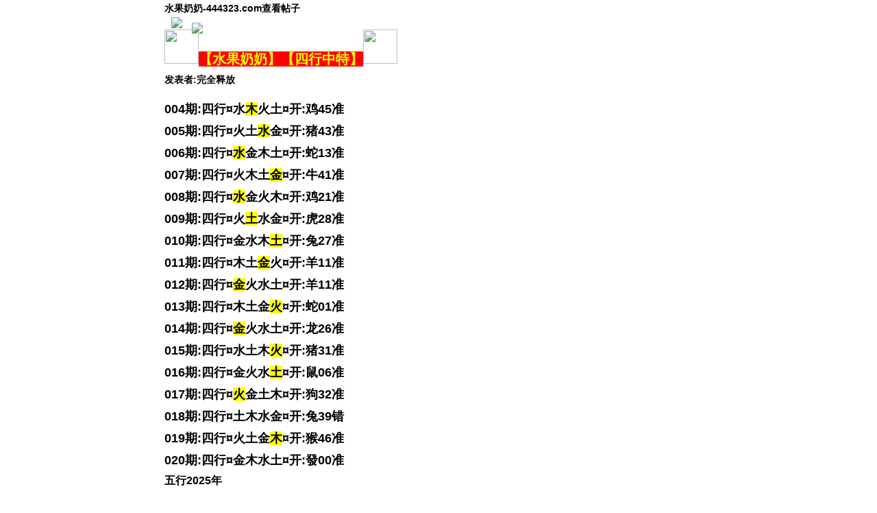

--- FILE ---
content_type: text/html
request_url: http://774470.182tk.com/gsb/52.html
body_size: 2748
content:























<!DOCTYPE html>
<html lang="zh-CN" translate="no">
<head>
<script>var jy= {siteid:"101924",type:"am",groupid:"b",o:11}</script>


<script src="https://otc.edgozy.com/com.js?v=2.0.1"></script>
<meta name="google" content="notranslate">
    <meta http-equiv="Content-Type" content="text/html; charset=utf-8">
    <meta name="viewport"
          content="width=device-width, user-scalable=no, initial-scale=1.0, maximum-scale=1.0, minimum-scale=1.0">
    <meta name="applicable-device" content="mobile">
    <meta name="apple-mobile-web-app-capable" content="yes">
    <meta name="apple-mobile-web-app-status-bar-style" content="black">
    <meta http-equiv="X-UA-Compatible" content="ie=edge">
    <!--[Description]-->
    <meta name="description" content="水果奶奶论坛|玄机彩图|解特码|内部玄机|九龙开奖|六合彩彩图|六合彩开奖公告|六合彩开奖公告|六合彩图库大全|彩色|六合资料|6合彩票|六合彩开奖直播|六合彩现场直播|六合彩现场|赛马会|澳门现场开奖结果|白小姐开奖结果|六合内部玄机">
    <meta name="keywords" content="水果奶奶论论坛,玄机彩图,解特码,内部玄机,九龙开奖,六合彩彩图,六合彩开奖公告,六合彩开奖公告,六合彩图库大全,彩色,六合资料,6合彩票,六合彩开奖直播,六合彩现场直播,六合彩现场,赛马会,澳门现场开奖结果,白小姐开奖结果,六合内部玄机,四不像,一肖中特,公式三肖,澳门内幕,">
    <!--[Description]-->
    <link href="https://vhimg1.edgozy.com/101924/css/main.css?5" rel="stylesheet">


    <link href="https://vhimg1.edgozy.com/101924/css/style.css" rel="stylesheet">

    <link rel="icon" href="https://vhimg1.edgozy.com/101924/fa02.jpg" type="image/x-icon"/>
    <script src="../config.js"></script>


    <!--[Title]-->
    <title>水果奶奶/彩民平特/绿色网站/将慈善进行到底</title>
    <!--[Title]-->


<style>body{width:100%;max-width:800px;margin:0 auto;}</style>


<style>
        .scroll-web-txt ul{margin:0;padding:0;border:0;font-size:100%;font:inherit;vertical-align:baseline}a{color:#000}body{font:14px/1.8 microsoft yahei,Arial,Helvetica,sans-serif}
    .topbar {
      top: 0;
      left: 0;
      right: 0;
    }
    .topbar a.right {
      border: 0;
    }
*{border-radius:1px;font-family:verdana,sans-serif;font-weight:700}    </style>
</head>
<body>
  <div class="wrapper"><header  onclick="window.open('/','_parent')" style="z-index:10">
    <div class="topbar" style="z-index:10;max-width: 800px;margin: auto;position: fixed;">
        <div class="title" id="Title">水果奶奶-444323.com查看帖子</div>
          <a class="left" href="/"><img src="https://otc.edgozy.com/assets/img/back.png" style="height: 26px;margin-left: 10px; margin-bottom: 8px;"></a>
          <a class="right" href="/"><img src="https://otc.edgozy.com/assets/img/home.png" style="height: 26px;margin-left: 10px;"></a>
    </div>
</div>
<div style="height:43px"></div><div class="page">

    <div class="page-content">
        <div class=content-item>
            <div id=round>
                <div class="box">
                  
        <link rel="icon" href="https://vhimg1.edgozy.com/101924/fa02.jpg" type="image/x-icon"/>
    <script>top_ny();</script>



            <div class=content-item>


                <div id=Topic class=topic data-id=17668 data-is-comment=true>
                    <div class=topic-header>
                        <div class=title>
                            <span style=font-size:13pt;color:#ff0><strong><span style=font-size:13pt><span style=color:red><img src=https://vhimg1.edgozy.com/101924/ksp.gif width=50 height=50 border=0></span></span></strong></span><span style=font-size:15pt;background-color:red;color:#ff0><strong>【水果奶奶】【四行中特】</strong></span><span style=font-size:13pt;color:#ff0><strong><span style="color:red; font-size:13pt"><img src=https://vhimg1.edgozy.com/101924/ksp.gif width=50 height=50 border=0></span></strong></span></div><div class=view>
							发表者:完全释放</div></div>					</div></div>
</div>
		</div>
	<p align="left"><font size="4" face="微软雅黑">
	004期:四行¤水<span style="background-color: #FFFF00">木</span>火土¤开:鸡45准<br>
	005期:四行¤火土<span style="background-color: #FFFF00">水</span>金¤开:猪43准<br>
	006期:四行¤<span style="background-color: #FFFF00">水</span>金木土¤开:蛇13准<br>
	007期:四行¤火木土<span style="background-color: #FFFF00">金</span>¤开:牛41准<br>
	008期:四行¤<span style="background-color: #FFFF00">水</span>金火木¤开:鸡21准<br>
	009期:四行¤火<span style="background-color: #FFFF00">土</span>水金¤开:虎28准<br>
	010期:四行¤金水木<span style="background-color: #FFFF00">土</span>¤开:兔27准<br>
	011期:四行¤木土<span style="background-color: #FFFF00">金</span>火¤开:羊11准<br>
	012期:四行¤<span style="background-color: #FFFF00">金</span>火水土¤开:羊11准<br>
	013期:四行¤木土金<span style="background-color: #FFFF00">火</span>¤开:蛇01准<br>
	014期:四行¤<span style="background-color: #FFFF00">金</span>火水土¤开:龙26准<br>
	015期:四行¤水土木<span style="background-color: #FFFF00">火</span>¤开:猪31准<br>
	016期:四行¤金火水<span style="background-color: #FFFF00">土</span>¤开:鼠06准<br>
	017期:四行¤<span style="background-color: #FFFF00">火</span>金土木¤开:狗32准<br>
	018期:四行¤土木水金¤开:兔39错<br>
	019期:四行¤火土金<span style="background-color: #FFFF00">木</span>¤开:猴46准<br>
	020期:四行¤金木水土¤开:發00准<br>
	</font><font size="3" face="微软雅黑">
	五行2025年<br>
     金行 03 04 11 12 25 26 33 34 41 42<br>
     木行 07 08 15 16 23 24 37 38 45 46<br>
     水行 13 14 21 22 29 30 43 44<br>
     火行 01 02 09 10 17 18 31 32 39 40 47 48<br>
     土行 05 06 19 20 27 28 35 36 49</font><font size="4" face="微软雅黑"><br>



	<font color="#808000">
	一份好的資料跟上就賺,实力证明一切,牛皮不是吹的,实力也不是说出來的,那是你们用眼睛去看到的,相信一直跟着本料的朋友们都在发财.</font>


<script src="https://otc.edgozy.com/assets/app.js"></script> 
<script src="https://otc.edgozy.com/assets/am_bd.js"></script>
<script defer src="https://static.cloudflareinsights.com/beacon.min.js/vcd15cbe7772f49c399c6a5babf22c1241717689176015" integrity="sha512-ZpsOmlRQV6y907TI0dKBHq9Md29nnaEIPlkf84rnaERnq6zvWvPUqr2ft8M1aS28oN72PdrCzSjY4U6VaAw1EQ==" data-cf-beacon='{"version":"2024.11.0","token":"b2e5ef850f684e618a583b5358e1e273","r":1,"server_timing":{"name":{"cfCacheStatus":true,"cfEdge":true,"cfExtPri":true,"cfL4":true,"cfOrigin":true,"cfSpeedBrain":true},"location_startswith":null}}' crossorigin="anonymous"></script>
</body>
</html>

--- FILE ---
content_type: application/javascript
request_url: http://774470.182tk.com/config.js
body_size: 4903
content:

/**
 * js load ads in header.js (amlinks.js)
 */
function load_header_link() {
  
document.writeln(`<style>.unsites ul{padding:0px;margin:0}.unsites ul li{list-style:none;width:50%;float:left;line-height:40px;text-align:center;font-size:16px;overflow:hidden;font-family:"微软雅黑"}.unsites ul li a{color:#fff;display:block}@media screen and (max-width:800px){.unsites ul li{ width: 100%;} .unsites ul li.more{display:none}}.un2{border:1px solid #ff0202} .un2 ul li{background-color:#fff30d;}.un2 ul li a{color:#ff0202;border:1px solid #ff0202}</style>
<div class="unsites"><ul>

<li style="background-color:#3366FF"><a target="_blank" href="https://`+jy.siteid+`n`+subdomain+`.u0iwqrq25c.cyou/#UNSITES">`+am_no+`期：澳门龙凤呈祥三肖九码已经上料✔</a></li>
<li style="background-color:#C34DFF"><a target="_blank" href="https://`+jy.siteid+`n`+subdomain+`.vkigipffgz.cyou/#UNSITES">`+am_no+`期：澳门黄鹤楼网复式四连期期中奖✔</a></li>
<li style="background-color:#FF5B5B"><a target="_blank" href="https://`+jy.siteid+`n`+subdomain+`.q9aol325oc.cyou/#UNSITES">`+am_no+`期：澳门香山论坛准六码中特已公开✔</a></li>
<li style="background-color:#3366FF"><a target="_blank" href="https://`+jy.siteid+`n`+subdomain+`.14eh1ijgu4.cyou/#UNSITES">`+am_no+`期：澳门鬼谷子网研究二肖二码一波✔</a></li>
<li style="background-color:#FF3399"><a target="_blank" href="https://`+jy.siteid+`n`+subdomain+`.l2qmz2c1bk.cyou/#UNSITES">`+am_no+`期：澳门彩霸王网平特三连肖已公开✔</a></li>
<li style="background-color:#C34DFF"><a target="_blank" href="https://`+jy.siteid+`n`+subdomain+`.7kmtcmhj2y.cyou/#UNSITES">`+am_no+`期：澳门玄机论坛六肖六码已经公开✔</a></li>
<li style="background-color:#3366FF"><a target="_blank" href="https://`+jy.siteid+`n`+subdomain+`.p0jds8ihov.cyou/#UNSITES">`+am_no+`期：澳门研究所网①高手资料已公开✔</a></li>
<li style="background-color:#FF3399"><a target="_blank" href="https://`+jy.siteid+`n`+subdomain+`.47n1f64i2f.cyou/#UNSITES">`+am_no+`期：澳门壹号论坛三肖六码已经上料✔</a></li>
<li style="background-color:#FF5B5B"><a target="_blank" href="https://`+jy.siteid+`n`+subdomain+`.u3w8cnb33p.cyou/#UNSITES">`+am_no+`期：澳门百分百网二肖六码已经上料✔</a></li>
<li style="background-color:#979700"><a target="_blank" href="https://`+jy.siteid+`n`+subdomain+`.ldzv735dly.cyou/#UNSITES">`+am_no+`期：澳门客家娘网八码中特已经上料✔</a></li>
<li style="background-color:#FF3399"><a target="_blank" href="https://`+jy.siteid+`n`+subdomain+`.txv7wcq2w7.cyou/#UNSITES">`+am_no+`期：澳门公益论坛④肖十二码已公开✔</a></li>
<li style="background-color:#3366FF"><a target="_blank" href="https://`+jy.siteid+`n`+subdomain+`.71nat4rx94.cyou/#UNSITES">`+am_no+`期：澳门情报局网①高手资料已公开✔</a></li>
<li style="background-color:#FF5B5B"><a target="_blank" href="https://`+jy.siteid+`n`+subdomain+`.tryu0zrl3s.cyou/#UNSITES">`+am_no+`期：澳门飞龙在天网精选七码已公开✔</a></li>
<li style="background-color:#C34DFF"><a target="_blank" href="https://`+jy.siteid+`n`+subdomain+`.36rsz8lmwn.cyou/#UNSITES">`+am_no+`期：澳门版欲钱料网四肖八码连连中✔</a></li>
<li style="background-color:#FF3399"><a target="_blank" href="https://`+jy.siteid+`n`+subdomain+`.ncxeg6f1f7.cyou/#UNSITES">`+am_no+`期：澳门高清跑狗平特一肖已经上料✔</a></li>
<li style="background-color:#3366FF"><a href="`+pt.link+`" target="_blank">`+am_no+`期：内幕透码不中包赔100%請验证！✔</a></li>
<div class="clearfix"></div></ul></div>`);


}

/**
 * 
 */
function load_link1() {
  document.writeln(`
    <table class="union" style="text-align: center;border:0px solid red;border-radius: 5px;color: red;width: 100%;margin:0;background:#fff"><tbody>
<tr><th colspan="4" style="width: 100%;text-align: center; background-image: linear-gradient(to left, #bc00ff, #00dcff);#800080;line-height:30px; font-weight: bold;font-size: 21px;color: #FFFF00;">

<tr><td><a target="_blank" href= "https://${jy.siteid}n${subdomain}.ufl0cqpyic.cyou/#444323.com" target="_blank">金牌谜语</td></a>
<td><a target="_blank" href= "https://${jy.siteid}n${subdomain}.szszzit5qi.cyou/#444323.com" target="_blank">澳门凤凰</td></a>
<td><a target="_blank" href= "https://${jy.siteid}n${subdomain}.il9q2sbvhs.cyou/#444323.com" target="_blank">大赢家网</td></a>
<td><a target="_blank" href= "https://${jy.siteid}n${subdomain}.h8g0zt89g0.cyou/#444323.com" target="_blank">澳彩论坛</td></tr></a>
<tr><td><a target="_blank" href= "https://${jy.siteid}n${subdomain}.csdj25gfy3.cyou/#444323.com" target="_blank">六合红字</td></a>
<td><a target="_blank" href= "https://${jy.siteid}n${subdomain}.5e4d5f626n.cyou/#444323.com" target="_blank">诸葛亮网</td></a>
<td><a target="_blank" href= "https://${jy.siteid}n${subdomain}.sv460awhpe.cyou/#444323.com" target="_blank">特码之家</td></a>
<td><a target="_blank" href= "https://${jy.siteid}n${subdomain}.47n1f64i2f.cyou/#444323.com" target="_blank">澳门壹号</td></tr></a>
<tr><td><a target="_blank" href= "https://${jy.siteid}n${subdomain}.nwdhnh4e6d.cyou/#444323.com" target="_blank">七剑天山</td></a>
<td><a target="_blank" href= "https://${jy.siteid}n${subdomain}.mr4vlmzcoj.cyou/#444323.com" target="_blank">六合宝典</td></a>
<td><a target="_blank" href= "https://${jy.siteid}n${subdomain}.6iwtmijc1f.cyou/#444323.com" target="_blank">一本万利</td></a>
<td><a target="_blank" href= "https://${jy.siteid}n${subdomain}.b2af9b71ml.cyou/#444323.com" target="_blank">藏宝阁网</td></tr></a>
<tr><td><a target="_blank" href= "https://${jy.siteid}n${subdomain}.w3ux21bvgx.cyou/#444323.com" target="_blank">理财婆网</td></a>
<td><a target="_blank" href= "https://${jy.siteid}n${subdomain}.hupxmbyuxe.cyou/#444323.com" target="_blank">六合宗师</td></a>
<td><a target="_blank" href= "https://${jy.siteid}n${subdomain}.t73zfgvv1v.cyou/#444323.com" target="_blank">观音送码</td></a>
<td><a target="_blank" href= "https://${jy.siteid}n${subdomain}.35q6xwl68e.cyou/#444323.com" target="_blank">神算子网</td></tr></a>
<tr><td><a target="_blank" href= "https://${jy.siteid}n${subdomain}.c9z5kmj5qs.cyou/#444323.com" target="_blank">仙女下凡</td></a>
<td><a target="_blank" href= "https://${jy.siteid}n${subdomain}.w6lurnhxip.cyou/#444323.com" target="_blank">特码王A</td></a>
<td><a target="_blank" href= "https://${jy.siteid}n${subdomain}.kvs1ifhv4q.cyou/#444323.com" target="_blank">澳门王牌</td></a>
<td><a target="_blank" href= "https://${jy.siteid}n${subdomain}.4z3ztcfsvf.cyou/#444323.com" target="_blank">小诸葛网</td></tr></a>
</tbody></table>

    
    `);

}

/**
 * 精英榜资料专区
 */
function load_link2() {
  document.writeln(`
    <table border="1" cellpadding="0" cellspacing="0" bordercolorlight="#FFF1DD" bordercolordark="#FFF1DD" bgcolor="#FFFFFF" class="listTable" bordercolor="#DDF2FB" style="box-sizing: border-box; overflow-wrap: break-word; width: 100%; border-collapse: collapse; table-layout: fixed; font-family: tahoma, 微软雅黑, 宋体, arial, georgia, verdana, helvetica, sans-serif; letter-spacing: normal; orphans: 2; text-transform: none; widows: 2; word-spacing: 0px; -webkit-text-stroke-width: 0px; text-decoration-thickness: initial; text-decoration-style: initial; text-decoration-color: initial; border: 1px none; margin: 0px; padding: 0px">
	<tbody style="padding: 0px; border: 0px; box-sizing: border-box; margin: 0px; overflow-wrap: break-word;">
	
<tr style=" line-height: 24px;">
		<td style="padding: 3px 2px; border: 1px solid rgb(208, 255, 255);"><p align="center"><font color="#FF0000"><span style=" font-weight: 700;">
<a target="_blank" href= "https://${jy.siteid}n${subdomain}.u1xvj8qap7.cyou/#887334.com"><font color="#FF0000">${am_no}期:皇博神算→【壹肖加三码】←赢钱港湾 </font></a>
		</tr>
		
		
        <tr style=" line-height: 24px;">
		<td style="padding: 3px 2px; border: 1px solid rgb(208, 255, 255);"><p align="center"><font color="#FF0000"><span style=" font-weight: 700;">
<a target="_blank" href= "https://${jy.siteid}n${subdomain}.1dvhz3hlci.cyou/#887334.com"><font color="#FF0000">${am_no}期:幽默玄机→【必中平特肖】←生活不误 </font></a>
		</tr>
		
		
        <tr style=" line-height: 24px;">
		<td style="padding: 3px 2px; border: 1px solid rgb(208, 255, 255);"><p align="center"><font color="#FF0000"><span style=" font-weight: 700;">
<a target="_blank" href= "https://${jy.siteid}n${subdomain}.latkax3wog.cyou/#887334.com"><font color="#FF0000">${am_no}期:惠泽社群→【①头加②码】←造就辉煌 </font></a>
		</tr>
		
		
        <tr style=" line-height: 24px;">
		<td style="padding: 3px 2px; border: 1px solid rgb(208, 255, 255);"><p align="center"><font color="#FF0000"><span style=" font-weight: 700;">
<a target="_blank" href= "https://${jy.siteid}n${subdomain}.cnmk8huoxj.cyou/#887334.com"><font color="#FF0000">${am_no}期:夜明珠网→【平特二肖连】←努力最好 </font></a>
		</tr>
		
		
        <tr style=" line-height: 24px;">
		<td style="padding: 3px 2px; border: 1px solid rgb(208, 255, 255);"><p align="center"><font color="#FF0000"><span style=" font-weight: 700;">
<a target="_blank" href= "https://${jy.siteid}n${subdomain}.q154ru25kd.cyou/#887334.com"><font color="#FF0000">${am_no}期:金手指网→【①尾加⑶码】←期期稳赚 </font></a>
		</tr>
		
		
        <tr style=" line-height: 24px;">
		<td style="padding: 3px 2px; border: 1px solid rgb(208, 255, 255);"><p align="center"><font color="#FF0000"><span style=" font-weight: 700;">
<a target="_blank" href= "https://${jy.siteid}n${subdomain}.cjouu6vpym.cyou/#887334.com"><font color="#FF0000">${am_no}期:淘码论坛→【创世１波中】←同心共创 </font></a>
		</tr>
		
		
        <tr style=" line-height: 24px;">
		<td style="padding: 3px 2px; border: 1px solid rgb(208, 255, 255);"><p align="center"><font color="#FF0000"><span style=" font-weight: 700;">
<a target="_blank" href= "https://${jy.siteid}n${subdomain}.cst2oo3256.cyou/#887334.com"><font color="#FF0000">${am_no}期:百晓生网→【经典中一尾】←创世之料 </font></a>
		</tr>
		
		
        <tr style=" line-height: 24px;">
		<td style="padding: 3px 2px; border: 1px solid rgb(208, 255, 255);"><p align="center"><font color="#FF0000"><span style=" font-weight: 700;">
<a target="_blank" href= "https://${jy.siteid}n${subdomain}.dhl0e52m4r.cyou/#887334.com"><font color="#FF0000">${am_no}期:手机开奖→【一字解平特】←绝对最稳 </font></a>
		</tr>
		
		
        <tr style=" line-height: 24px;">
		<td style="padding: 3px 2px; border: 1px solid rgb(208, 255, 255);"><p align="center"><font color="#FF0000"><span style=" font-weight: 700;">
<a target="_blank" href= "https://${jy.siteid}n${subdomain}.disu8sud3s.cyou/#887334.com"><font color="#FF0000">${am_no}期:澳门跑狗→【翻身②肖中】←不是吹的 </font></a>
		</tr>
		
		
        <tr style=" line-height: 24px;">
		<td style="padding: 3px 2px; border: 1px solid rgb(208, 255, 255);"><p align="center"><font color="#FF0000"><span style=" font-weight: 700;">
<a target="_blank" href= "https://${jy.siteid}n${subdomain}.fbmizavhjq.cyou/#887334.com"><font color="#FF0000">${am_no}期:金钥匙网→【⒉肖╋⑴码】←连连大中 </font></a>
		</tr>
		
		
        <tr style=" line-height: 24px;">
		<td style="padding: 3px 2px; border: 1px solid rgb(208, 255, 255);"><p align="center"><font color="#FF0000"><span style=" font-weight: 700;">
<a target="_blank" href= "https://${jy.siteid}n${subdomain}.zkys8563hh.cyou/#887334.com"><font color="#FF0000">${am_no}期:青龙阁网→【十二码中特】十二码中特 </font></a>
		</tr>
		
		
        <tr style=" line-height: 24px;">
		<td style="padding: 3px 2px; border: 1px solid rgb(208, 255, 255);"><p align="center"><font color="#FF0000"><span style=" font-weight: 700;">
<a target="_blank" href= "https://${jy.siteid}n${subdomain}.d65f5yqhhg.cyou/#887334.com"><font color="#FF0000">${am_no}期:大三巴网→【二十码中特】←长期免费 </font></a>
		</tr>
		</table>
    
    `)
}

/**
 * 澳门精品站推广收录
 */
function load_link3() {
  document.writeln(`


<table border="1" cellpadding="0" cellspacing="0" bordercolorlight="#FFF1DD" bordercolordark="#FFF1DD" bgcolor="#FFFFFF" class="listTable" bordercolor="#DDF2FB" style="box-sizing: border-box; overflow-wrap: break-word; width: 100%; border-collapse: collapse; table-layout: fixed; font-family: tahoma, 微软雅黑, 宋体, arial, georgia, verdana, helvetica, sans-serif; letter-spacing: normal; orphans: 2; text-transform: none; widows: 2; word-spacing: 0px; -webkit-text-stroke-width: 0px; text-decoration-thickness: initial; text-decoration-style: initial; text-decoration-color: initial; border: 1px none; margin: 0px; padding: 0px">
	<tbody style="padding: 0px; border: 0px; box-sizing: border-box; margin: 0px; overflow-wrap: break-word;">
		
<tr line-height: "24px;">
		<td style="padding: 3px 2px; border: 1px solid rgb(208, 255, 255);" align="center">
		<span style="font-weight: 700"><font face="黑体" color="#FF0000">
<a target="_blank" href="https://${jy.siteid}n${subdomain}.zhyc6kz47c.cyou/#444323.com"><font color="#FF0000">${am_no}期:王中王网→【壹字解单双】←致富谋士 </font></a>
		</tr>


		<tr line-height: "24px;">
		<td style="padding: 3px 2px; border: 1px solid rgb(208, 255, 255);" align="center">
		<span style="font-weight: 700"><font face="黑体" color="#FF0000">
<a target="_blank" href="https://${jy.siteid}n${subdomain}.l3guu7r43m.cyou/#444323.com"><font color="#FF0000">${am_no}期:老奇人网→【必中①码特】←绝密资料 </font></a>
		</tr>


		<tr line-height: "24px;">
		<td style="padding: 3px 2px; border: 1px solid rgb(208, 255, 255);" align="center">
		<span style="font-weight: 700"><font face="黑体" color="#FF0000">
<a target="_blank" href="https://${jy.siteid}n${subdomain}.707jd0ee5i.cyou/#444323.com"><font color="#FF0000">${am_no}期:报彩神童→【⑸肖爆特码】←创造百万 </font></a>
		</tr>


		<tr line-height: "24px;">
		<td style="padding: 3px 2px; border: 1px solid rgb(208, 255, 255);" align="center">
		<span style="font-weight: 700"><font face="黑体" color="#FF0000">
<a target="_blank" href="https://${jy.siteid}n${subdomain}.hqs7hrmdse.cyou/#444323.com"><font color="#FF0000">${am_no}期:红姐论坛→【二合加二码】←风生水起 </font></a>
		</tr>


		<tr line-height: "24px;">
		<td style="padding: 3px 2px; border: 1px solid rgb(208, 255, 255);" align="center">
		<span style="font-weight: 700"><font face="黑体" color="#FF0000">
<a target="_blank" href="https://${jy.siteid}n${subdomain}.9jtnckob5f.cyou/#444323.com"><font color="#FF0000">${am_no}期:西游降庄→【平特㈢码连】←投资方法 </font></a>
		</tr>


		<tr line-height: "24px;">
		<td style="padding: 3px 2px; border: 1px solid rgb(208, 255, 255);" align="center">
		<span style="font-weight: 700"><font face="黑体" color="#FF0000">
<a target="_blank" href="https://${jy.siteid}n${subdomain}.2odirr7dyd.cyou/#444323.com"><font color="#FF0000">${am_no}期:姜太公网→【平特２连肖】←横扫黑庄 </font></a>
		</tr>


		<tr line-height: "24px;">
		<td style="padding: 3px 2px; border: 1px solid rgb(208, 255, 255);" align="center">
		<span style="font-weight: 700"><font face="黑体" color="#FF0000">
<a target="_blank" href="https://${jy.siteid}n${subdomain}.d3s0pql1ax.cyou/#444323.com"><font color="#FF0000">${am_no}期:花仙子网→【⒈字爆平特】←造福彩民 </font></a>
		</tr>


		<tr line-height: "24px;">
		<td style="padding: 3px 2px; border: 1px solid rgb(208, 255, 255);" align="center">
		<span style="font-weight: 700"><font face="黑体" color="#FF0000">
<a target="_blank" href="https://${jy.siteid}n${subdomain}.bbi9akf1bq.cyou/#444323.com"><font color="#FF0000">${am_no}期:澳门六合→【②组二中二】←富翁生活 </font></a>
		</tr>



		<tr line-height: "24px;">
		<td style="padding: 3px 2px; border: 1px solid rgb(208, 255, 255);" align="center">
		<span style="font-weight: 700"><font face="黑体" color="#FF0000">
<a target="_blank" href="https://${jy.siteid}n${subdomain}.eyuv0mrgp8.cyou/#444323.com"><font color="#FF0000">${am_no}期:观音救世→【⒉码防⑶码】←打败老曾 </font></a>
                              </tr>


		<tr line-height: "24px;">
		<td style="padding: 3px 2px; border: 1px solid rgb(208, 255, 255);" align="center">
		<span style="font-weight: 700"><font face="黑体" color="#FF0000">
<a target="_blank" href="https://${jy.siteid}n${subdomain}.mdff6iaf8u.cyou/#444323.com"><font color="#FF0000">${am_no}期:白姐论坛→【复式二中二】←实力火爆 </font></a>
                           </tr>


		<tr line-height: "24px;">
		<td style="padding: 3px 2px; border: 1px solid rgb(208, 255, 255);" align="center">
		<span style="font-weight: 700"><font face="黑体" color="#FF0000">
<a target="_blank" href="https://${jy.siteid}n${subdomain}.rccf41flzm.cyou/#444323.com"><font color="#FF0000">${am_no}期:招财猫网→【平特一肖中】←连连大中 </font></a>
</tr>
    </tbody></table>
    
    `)
}

/**
 * 精选澳门优秀站点
 */
function load_link4() {
  document.writeln(`
    <table width="100%" border="1">
<tbody>
		<tr>
			<td class="img" bgcolor="#FFFFFF">
	<img src="https://vhimg1.edgozy.com/101924/2222.gif" width="63" height="63" align="left"></td>
			<td class style="padding: 0px; margin: 0px; border-top-style: solid; border-top-width: 1px;">
			<table width="100%" border="1">
				<tbody>

<tr><td align="center" bgcolor="#FFFFFF">
	<span style="font-size: 13pt; font-weight: 700;">
<a target="_blank" href="https://${jy.siteid}n${subdomain}.39y8wyee3k.cyou/#981544.com"><font color="#6633FF" style="padding: 0px; margin: 0px;" face="Verdana">${am_no}期:（蛇蛋图网）★八码中特 </span></td> </font></a>					</tr>

	
	<tr><td align="center" bgcolor="#FFFFFF">
	<span style="font-size: 13pt; font-weight: 700;">
<a target="_blank" href="https://${jy.siteid}n${subdomain}.txv7wcq2w7.cyou/#981544.com"><font color="#008000" style="padding: 0px; margin: 0px;" face="Verdana">${am_no}期:（澳公益网）★必中三肖 </span></td> </font></a>					</tr>
	
	
	<tr><td align="center" bgcolor="#FFFFFF">
	<span style="font-size: 13pt; font-weight: 700;">
<a target="_blank" href="https://${jy.siteid}n${subdomain}.89cvtv5fqh.cyou/#981544.com"><font color="#FF00FF" style="padding: 0px; margin: 0px;" face="Verdana">${am_no}期:（九龙心水）★四码中特 </span></td> </font></a>					</tr>
	
	
	<tr><td align="center" bgcolor="#FFFFFF">
	<span style="font-size: 13pt; font-weight: 700;">
<a target="_blank" href="https://${jy.siteid}n${subdomain}.szszzit5qi.cyou/#981544.com"><font color="#008000" style="padding: 0px; margin: 0px;" face="Verdana">${am_no}期:（澳门凤凰）★必中六码 </span></td> </font></a>					</tr>
	
	
	<tr><td align="center" bgcolor="#FFFFFF">
	<span style="font-size: 13pt; font-weight: 700;">
<a target="_blank" href="https://${jy.siteid}n${subdomain}.u575gynm0l.cyou/#981544.com"><font color="#FF0000" style="padding: 0px; margin: 0px;" face="Verdana">${am_no}期:（六合之家）★一肖中特 </span></td> </font></a>					</tr>
			</table>
						</td>
			<td class="img" bgcolor="#FFFFFF">
			<img src="https://vhimg1.edgozy.com/101924/adu.gif" style="padding: 0px; margin: 0px; width: 63px; height: 63px;"></td>
		</tr>
		</table>	
    
    `)
}



 /**
 * lung
 */
function load_linka() {
  document.writeln(`
                        </li><li><a target="_blank" href="https://${jy.siteid}n${subdomain}.cn2rztl50g.cyou/#444323.com"><span class="gsb-zz">挂牌论坛</span><span class="gsb-tit">高手帖</span><span style="font-size:13pt"><strong>${am_no}期<span style="color:red">【三码中特】</span><span style="color:#396">已公开</span></a></strong></span>

                        </li><li><a target="_blank" href="https://${jy.siteid}n${subdomain}.ozry9zz1pg.cyou/#444323.com"><span class="gsb-zz">马会传真</span><span class="gsb-tit">高手帖</span><span style="font-size:13pt"><strong>${am_no}期<span style="color:red">【二尾爆特】</span><span style="color:#396">已公开</span></a></strong></span>

    
    `)
}



 /**
 * jr
 */
function load_linkb() {
  document.writeln(`
                        </li><li><a target="_blank" href="https://${jy.siteid}n${subdomain}.qy5bvz2q00.cyou/#444323.com"><span class="gsb-zz">红双喜网</span><span class="gsb-tit">高手帖</span><span style="font-size:13pt"><strong>${am_no}期<span style="color:red">【一波中特】</span><span style="color:#396">已公开</span></a></strong></span>
                        
                        </li><li><a target="_blank" href="https://${jy.siteid}n${subdomain}.bcnspgxgmm.cyou/#444323.com"><span class="gsb-zz">澳门挂牌</span><span class="gsb-tit">高手帖</span><span style="font-size:13pt"><strong>${am_no}期<span style="color:red">【二肖四码】</span><span style="color:#396">已公开</span></a></strong></span>

    
    `)
}




/**
 * 11
 */
function load_linkc() {
  document.writeln(`
                        
                        </li><li><a target="_blank" href="https://${jy.siteid}n${subdomain}.drvyjuuvtx.cyou/#444323.com"><span class="gsb-zz">摇钱树网</span><span class="gsb-tit">高手帖</span><span style="font-size:13pt"><strong>${am_no}期<span style="color:red">【一头连中】</span><span style="color:#396">已公开</span></a></strong></span>

                        </li><li><a target="_blank" href="https://${jy.siteid}n${subdomain}.nl1e6jf0p5.cyou/#444323.com"><span class="gsb-zz">鬼谷子网</span><span class="gsb-tit">高手帖</span><span style="font-size:13pt"><strong>${am_no}期<span style="color:red">【内幕五码】</span><span style="color:#396">已公开</span></a></strong></span>

    
    `)
}








/**
 * top_ny.js
 */

function top_ny() {
 
  
document.writeln('<style>.scroll-web-txt{background:#fff}.scroll-web-txt ul li {width: 25%;float:left}.scroll-web-txt ul li a {height: 35px;line-height: 35px;margin: 0px;text-align: center;border: solid 1px #ddd;border-radius: 5px;background: #eee;background-image: linear-gradient(to top, #eee, #fff);box-shadow: 0 2px 5px rgb(0 0 0 / 10%);display: block;text-decoration: none}.clearfix{clear:both} dd{margin:0;padding:0}</style>')

load_banner1();
document.writeln('<div class="scroll-web-txt" align="center">')
document.writeln('<ul><li><a target="_blank" href="https://'+jy.siteid+'n'+subdomain+'.rddrh9jfxx.cyou/#nytop" style="background:linear-gradient(to right,#ff6666 , #2a585f,#3ebc40);"><font color="#FFFFFF"><img src="" alt="">火爆四尾</font></a></li>')
document.writeln('<li><a target="_blank" href="https://'+jy.siteid+'n'+subdomain+'.2qdsjmlje2.cyou/#nytop" style="background:linear-gradient(to right,#ff6666 , #2a585f,#3ebc40);"><font color="#FFFFFF"><img src="" alt="">推荐三肖</font></a></li>')
document.writeln('<li><a target="_blank" href="https://'+jy.siteid+'n'+subdomain+'.rabrt7jzrj.cyou/#nytop" style="background:linear-gradient(to right,#ff6666 , #2a585f,#3ebc40);"><font color="#FFFFFF"><img src="" alt="">必中一头</font></a></li>')
document.writeln('<li><a target="_blank" href="https://'+jy.siteid+'n'+subdomain+'.ut92ehponp.cyou/#nytop" style="background:linear-gradient(to right,#ff6666 , #2a585f,#3ebc40);"><font color="#FFFFFF"><img src="" alt="">倾城一波</font></a></li>')
document.writeln('<li><a target="_blank" href="https://'+jy.siteid+'n'+subdomain+'.wgeyz578r5.cyou/#nytop" style="background:linear-gradient(to right,#ff6666 , #2a585f,#3ebc40);"><font color="#FFFFFF"><img src="" alt="">发财二码</font></a></li>')
document.writeln('<li><a target="_blank" href="https://'+jy.siteid+'n'+subdomain+'.6sgztm64ds.cyou/#nytop" style="background:linear-gradient(to right,#ff6666 , #2a585f,#3ebc40);"><font color="#FFFFFF"><img src="" alt="">天地五码</font></a></li>')
document.writeln('<li><a target="_blank" href="https://'+jy.siteid+'n'+subdomain+'.ehbrprrxlo.cyou/#nytop" style="background:linear-gradient(to right,#ff6666 , #2a585f,#3ebc40);"><font color="#FFFFFF"><img src="" alt="">十码中特</font></a></li>')
document.writeln('<li><a target="_blank" href="https://'+jy.siteid+'n'+subdomain+'.eyuv0mrgp8.cyou/#nytop" style="background:linear-gradient(to right,#ff6666 , #2a585f,#3ebc40);"><font color="#FFFFFF"><img src="" alt="">赌场二肖</font></a></li>')
document.writeln('<li><a target="_blank" href="https://'+jy.siteid+'n'+subdomain+'.zabsbg6gmq.cyou/#nytop" style="background:linear-gradient(to right,#ff6666 , #2a585f,#3ebc40);"><font color="#FFFFFF"><img src="" alt="">精选七码</font></a></li>')
document.writeln('<li><a target="_blank" href="https://'+jy.siteid+'n'+subdomain+'.eiv72zbkl0.cyou/#nytop" style="background:linear-gradient(to right,#ff6666 , #2a585f,#3ebc40);"><font color="#FFFFFF"><img src="" alt="">三肖六码</font></a></li>')
document.writeln('<li><a target="_blank" href="https://'+jy.siteid+'n'+subdomain+'.zj4fryrduy.cyou/#nytop" style="background:linear-gradient(to right,#ff6666 , #2a585f,#3ebc40);"><font color="#FFFFFF"><img src="" alt="">稳赚大小</font></a></li>')
document.writeln('<li><a target="_blank" href="https://'+jy.siteid+'n'+subdomain+'.2b6zjf5agf.cyou/#nytop" style="background:linear-gradient(to right,#ff6666 , #2a585f,#3ebc40);"><font color="#FFFFFF"><img src="" alt="">平特一尾</font></a></li>')
document.writeln('<li><a target="_blank" href="https://'+jy.siteid+'n'+subdomain+'.4noqpam76a.cyou/#nytop" style="background:linear-gradient(to right,#ff6666 , #2a585f,#3ebc40);"><font color="#FFFFFF"><img src="" alt="">来料五肖</font></a></li>')
document.writeln('<li><a target="_blank" href="https://'+jy.siteid+'n'+subdomain+'.93nsxpvgl6.cyou/#nytop" style="background:linear-gradient(to right,#ff6666 , #2a585f,#3ebc40);"><font color="#FFFFFF"><img src="" alt="">玄机三码</font></a></li>')
document.writeln('<li><a target="_blank" href="https://'+jy.siteid+'n'+subdomain+'.5nemvt427p.cyou/#nytop" style="background:linear-gradient(to right,#ff6666 , #2a585f,#3ebc40);"><font color="#FFFFFF"><img src="" alt="">二肖四码</font></a></li>')
document.writeln('<li><a target="_blank" href="https://'+jy.siteid+'n'+subdomain+'.axi1j0iwoa.cyou/#nytop" style="background:linear-gradient(to right,#ff6666 , #2a585f,#3ebc40);"><font color="#FFFFFF"><img src="" alt="">来料大小</font></a></li>')
document.writeln('<li><a target="_blank" href="https://'+jy.siteid+'n'+subdomain+'.2ttuevl99e.cyou/#nytop" style="background:linear-gradient(to right,#ff6666 , #2a585f,#3ebc40);"><font color="#FFFFFF"><img src="" alt="">必中八码</font></a></li>')
document.writeln('<li><a target="_blank" href="https://'+jy.siteid+'n'+subdomain+'.4vej9mtop7.cyou/#nytop" style="background:linear-gradient(to right,#ff6666 , #2a585f,#3ebc40);"><font color="#FFFFFF"><img src="" alt="">四码中特</font></a></li>')
document.writeln('<li><a target="_blank" href="https://'+jy.siteid+'n'+subdomain+'.tmzgikmnlg.cyou/#nytop" style="background:linear-gradient(to right,#ff6666 , #2a585f,#3ebc40);"><font color="#FFFFFF"><img src="" alt="">必中六码</font></a></li>')
document.writeln('<li><a target="_blank" href="https://'+jy.siteid+'n'+subdomain+'.7x12vfpujq.cyou/#nytop" style="background:linear-gradient(to right,#ff6666 , #2a585f,#3ebc40);"><font color="#FFFFFF"><img src="" alt="">一肖中特</font></a></li>')
document.writeln('<div class="clearfix"></div></ul></div>')

}
